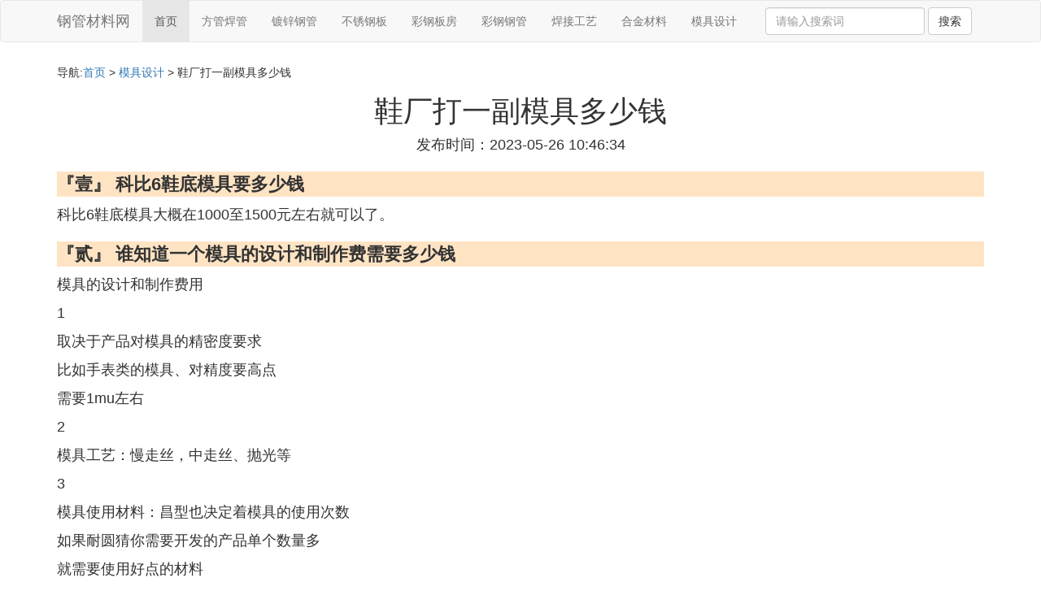

--- FILE ---
content_type: text/html;charset=utf-8
request_url: https://www.czpygy.com/mould_656189
body_size: 6795
content:
<!DOCTYPE html>
<html>
	<head>
		<meta charset="utf-8" />
		<meta name="viewport" content="width=device-width,initial-scale=1,minimum-scale=1,maximum-scale=1,user-scalable=no" />
		<title>鞋厂打一副模具多少钱_一套简单的模具要多少钱_钢管材料网</title>
		<meta name="description" content="本资讯是关于一套简单的模具要多少钱,模具开模要多少钱,模具的费用大概能有多少,开一套这样的模具大概需要多少钱呢相关的内容,由钢管材料网为您收集整理请点击查看详情"/>
		<meta http-equiv="Cache-Control" content="no-siteapp"/>
		<meta http-equiv="Cache-Control" content="no-transform"/>
		<link href="//www.czpygy.com/mould_656189" rel="alternate" hreflang="zh-Hans">
		<link href="//www.czpygy.com/big5/mould_656189" rel="alternate" hreflang="zh-Hant">
		<link rel="stylesheet" type="text/css" href="//www.czpygy.com/gangtiexia/css/bootstrap.min.css"/>
		<link rel="stylesheet" type="text/css" href="//www.czpygy.com/gangtiexia/css/style.css"/>
		<script async src="https://pagead2.googlesyndication.com/pagead/js/adsbygoogle.js?client=ca-pub-5394183416272370" crossorigin="anonymous"></script>
	</head>
	<body>
		
		<nav class="navbar navbar-default" role="navigation">
		<div class="container">
			<div class="navbar-header">
				<button type="button" class="navbar-toggle" data-toggle="collapse" data-target="#open-collapse">
				<span class="sr-only">切换导航</span>
				<span class="icon-bar"></span>
				<span class="icon-bar"></span>
				<span class="icon-bar"></span>
				</button>
				<a class="navbar-brand" href="//www.czpygy.com/">钢管材料网</a>
			</div>
			<div class="collapse navbar-collapse" id="open-collapse">
				<ul class="nav navbar-nav">
					<li class="active"><a href="//www.czpygy.com/">首页</a></li>
					<li><a href="//www.czpygy.com/class_fangguan_1">方管焊管</a></li>
					<li><a href="//www.czpygy.com/class_duxin_1">镀锌钢管</a></li>					
					<li><a href="//www.czpygy.com/class_buxiugang_1">不锈钢板</a></li>					
					<li><a href="//www.czpygy.com/class_gangban_1">彩钢板房</a></li>					
					<li><a href="//www.czpygy.com/class_steel_1">彩钢钢管</a></li>					
					<li><a href="//www.czpygy.com/class_weld_1">焊接工艺</a></li>					
					<li><a href="//www.czpygy.com/class_alloy_1">合金材料</a></li>					
					<li><a href="//www.czpygy.com/class_mould_1">模具设计</a></li>					
				</ul>
				<ul class="nav navbar-nav navbar-right">
					<form class="navbar-form" role="search" action="//www.czpygy.com/search.php" method="post">
						<div class="form-group">
							<input type="text" class="form-control" placeholder="请输入搜索词" name="searchword" id="searchword">
							<button type="submit" class="btn btn-default">搜索</button>
						</div>
				   </form>
				</ul>
			</div>
		</div>
		</nav>
		
		<div class="container">
			<h5>导航:<a href="//www.czpygy.com/">首页</a> > <a href="//www.czpygy.com/class_mould_1">模具设计</a> > 鞋厂打一副模具多少钱 </h5>
			<div class="article_info">
				<span class="article_title"><h1>鞋厂打一副模具多少钱</h1></span>
				<span class="article_time">发布时间：2023-05-26 10:46:34</span>
			</div>
			<div class="article_content">
			    <script src="//www.czpygy.com/js/a11.js"></script>
<p class="subparagraph">『壹』 科比6鞋底模具要多少钱</p>
<p>
科比6鞋底模具大概在1000至1500元左右就可以了。
</p>
<p class="subparagraph">『贰』 谁知道一个模具的设计和制作费需要多少钱</p>


<p>模具的设计和制作费用</p><p>1</p><p>取决于产品对模具的精密度要求</p><p>比如手表类的模具、对精度要高点</p><p>需要1mu左右</p><p>2</p><p>模具工艺：慢走丝，中走丝、抛光等</p><p>3</p><p>模具使用材料：昌型也决定着模具的使用次数</p><p>如果耐圆猜你需要开发的产品单个数量多</p><p>就需要使用好点的材料</p><p>有的模具材料可以达到使用次数300万，有的20万</p><p>以上是腔派决定制作费用的要素</p><p>希望能帮助到你</p>

<p class="subparagraph">『叁』 模具开模要多少钱</p>
<p>
一个模具可以出四个成品活，模具费大概在八千元左右，做成成品要多少一个要看是什麽材质的了。
</p>
<p class="subparagraph">『肆』 NIKE鞋的真假主要是看鞋标吗那做这样的鞋标的模具需要多少钱为什么其他的仿冒厂家不去做同样的鞋标</p>
<p>

你好，，相信很多人在淘宝买过NIKE等知名品牌，但是或者很多人买回来不会分辨NIKE真假。现在网上流传很多NIKE真假分辨方法，其实很多方法都是只从鞋子的品相进行分析（如看皮质,看车线,闻胶水味等等），这些方法在没有正品的对比下，普通买家是很难分辨出真假的，甚至会误导我们把假当真。哈哈，这其实或拍裂这与中国高超的制造业水平有关，有些仿真度高的球鞋（我们行内称“超A”）就算在行内打混多年的朋友不认真看也会中招。淘宝现在很多JS就是利用了这点，现在淘宝上标称正品，真品，原单的最少有80%是用超A仿冒的，大家真衫闭的要加倍小心了。<br /><br />下面介绍的方法是行内达人分辨真假NIKE的主要方法，国内著名的球鞋交易论坛网站都以此方法为鉴定标准，再以其他方法为辅助，可以说有效杀伤率达98%<br /><br />其实NIKE真假分辨的关键不是在外观，而是在鞋标（鞋里面的码数小标）身上，一个鞋标对于一对鞋的真假起到了至关重要的作用,为什么呢?因为印刷一个鞋标是要用到摸具的,如印一个真正的鞋标的模具要花费几十万,甚至上百万的;假鞋的制造商难道会为一对假鞋的鞋标花费几十万,甚至上百万的吗?NIKE每年都要变换鞋标规则的目的就是要让仿鞋商在成本压力下放弃跟进。目前可以这样说，真鞋和仿鞋贺谨的最大差别可以说是在鞋标的规则上。本人也在行内混迹多年，还没看到过一双完全符合鞋标规则的仿鞋。（据说目前专卖里面的员工也要掌握这种方法以做快速分辨了
</p>
<p class="subparagraph">『伍』 开一套这样的模具大概需要多少钱呢</p>
<p>
这个产品一套模具是做不出来的，只看上面的外观，就需要4套模具。底面、内部的零件应该更多。<br />    1.经验计算法<br />    模具价格=材料费+设计费+加工费与利润+增值税+试模费+包装运输费<br />    各项比例通常为:<br />    材料费:材料及标准件占模具总费用的15%-30%;<br />    加工费与利润:30%-50%;<br />    设计费:模具总费用的10%-15%;<br />    试模:大中型模具可控制在3%以内,小型精密模具控制在5%以内;<br />    包装运输费:可按实际计算或按3%计;<br />    增值税:17%<br />    2.材料系数法<br />    根据模具尺寸和材料价格可计算出模具材料费.<br />    模具价格=(6~10)*材料费<br />    锻模,塑料模=6*材料费<br />    压铸模=10*材料费
</p>
<p class="subparagraph">『陆』 模具的费用大概能有多少</p>
<p>
1出4就是 注塑一次注塑出4个产品。<br />生产这样的东西要看你产品设计的是否合理<br />如果合理的话，只是两板模具的结构<br />大概1出4只是在4000元左右。
</p>
<p class="subparagraph">『柒』 开一套鞋底模具多少钱</p>
<p>

模具价格=材料费+设计费+加工费与利润+增值税+试模费+包装运输费 ，或者是：模具价格=(6~10)×材料费。
</p>
<p class="subparagraph">『捌』 制作一套硅胶模具要多少钱</p>
<p>
这种模具一般的需要2000元到3500元之间，不是很贵，因为你开的穴位比较少。
</p>
<p class="subparagraph">『玖』 塑胶模具加工怎么收费的！开模费用大概过少！</p>
<p>
1、用的是PP料，模具一出一；<br />2、大概模具费在3-5万之间；<br />3、估计包含料及加工费3.5元。
</p>
<p class="subparagraph">『拾』 一套简单的模具要多少钱</p>
<p>
你好！<br />     模具的种类制有很多，不同种类的价钱也不尽相同。<br />     我主要做压铸模，最简单的一套模具只有500元。没有抽芯，产品也没有花纹图案，模具较小，前后分模的无异形分型面。<br />     前几天还帮人做了一个压胶条的模具，价钱200元。<br />     还做了一个切割铜线的冲压模，没收钱，太简单，不好意思收。<br />平常加工一套简单点的模具大约1500元左右，这与模具类型，产品形状大小，以及模具的质量要求等有直接的关系。<br />  希望我的回答能对你有所帮助。
</p>

			</div>
			<div class="readall_box" >
				<div class="read_more_mask"></div>
				<a class="read_more_btn" target="_self">阅读全文</a>
			</div>
			
			<h3>与鞋厂打一副模具多少钱相关的资料</h3>
			<div class="row othercity">
				<ul style="list-style: none;">
					
					<li class="col-md-2 col-xs-6"><a href="//www.czpygy.com/mould_842958" title="如何认可供应商的模具资料详情">如何认可供应商的模具</a></li>
					
					<li class="col-md-2 col-xs-6"><a href="//www.czpygy.com/mould_842954" title="重庆哪里有做砖机模具资料详情">重庆哪里有做砖机模具</a></li>
					
					<li class="col-md-2 col-xs-6"><a href="//www.czpygy.com/mould_842953" title="苏州树脂模具哪里有卖资料详情">苏州树脂模具哪里有卖</a></li>
					
					<li class="col-md-2 col-xs-6"><a href="//www.czpygy.com/mould_842940" title="自己如何做工艺品模具资料详情">自己如何做工艺品模具</a></li>
					
					<li class="col-md-2 col-xs-6"><a href="//www.czpygy.com/mould_842939" title="口罩模具哪里能买到资料详情">口罩模具哪里能买到</a></li>
					
					<li class="col-md-2 col-xs-6"><a href="//www.czpygy.com/mould_842924" title="生日蛋糕没有模具怎么弄资料详情">生日蛋糕没有模具怎么弄</a></li>
					
					<li class="col-md-2 col-xs-6"><a href="//www.czpygy.com/mould_842904" title="金属模具什么特点资料详情">金属模具什么特点</a></li>
					
					<li class="col-md-2 col-xs-6"><a href="//www.czpygy.com/mould_842900" title="使模具表面变硬怎么办资料详情">使模具表面变硬怎么办</a></li>
					
					<li class="col-md-2 col-xs-6"><a href="//www.czpygy.com/mould_842891" title="制作刀具量具模具用什么钢资料详情">制作刀具量具模具用什么钢</a></li>
					
					<li class="col-md-2 col-xs-6"><a href="//www.czpygy.com/mould_842884" title="产品设计模具多少钱资料详情">产品设计模具多少钱</a></li>
					
					<li class="col-md-2 col-xs-6"><a href="//www.czpygy.com/mould_842879" title="没有模具怎么做饭团三角形资料详情">没有模具怎么做饭团三角形</a></li>
					
					<li class="col-md-2 col-xs-6"><a href="//www.czpygy.com/mould_842864" title="模具设计的人去哪里了资料详情">模具设计的人去哪里了</a></li>
					
					<li class="col-md-2 col-xs-6"><a href="//www.czpygy.com/mould_842858" title="sld模具钢哪里有卖资料详情">sld模具钢哪里有卖</a></li>
					
					<li class="col-md-2 col-xs-6"><a href="//www.czpygy.com/mould_842847" title="冰淇淋模具如何装资料详情">冰淇淋模具如何装</a></li>
					
					<li class="col-md-2 col-xs-6"><a href="//www.czpygy.com/mould_842829" title="硅胶产品模具费如何计算资料详情">硅胶产品模具费如何计算</a></li>
					
					<li class="col-md-2 col-xs-6"><a href="//www.czpygy.com/mould_842814" title="注塑模具r角如何加工资料详情">注塑模具r角如何加工</a></li>
					
					<li class="col-md-2 col-xs-6"><a href="//www.czpygy.com/mould_842811" title="塑纸怎么贴模具资料详情">塑纸怎么贴模具</a></li>
					
					<li class="col-md-2 col-xs-6"><a href="//www.czpygy.com/mould_842798" title="为什么医院不建议做放疗模具资料详情">为什么医院不建议做放疗模具</a></li>
					
					<li class="col-md-2 col-xs-6"><a href="//www.czpygy.com/mould_842796" title="烘培模具在哪里卖资料详情">烘培模具在哪里卖</a></li>
					
					<li class="col-md-2 col-xs-6"><a href="//www.czpygy.com/mould_842777" title="做管胚模具需要注意什么资料详情">做管胚模具需要注意什么</a></li>
					
					<li class="col-md-2 col-xs-6"><a href="//www.czpygy.com/mould_842772" title="如何在网上开一个模具店资料详情">如何在网上开一个模具店</a></li>
					
					<li class="col-md-2 col-xs-6"><a href="//www.czpygy.com/mould_842756" title="模具什么样的好无毒资料详情">模具什么样的好无毒</a></li>
					
					<li class="col-md-2 col-xs-6"><a href="//www.czpygy.com/mould_842743" title="苏州模具铁回收价格多少钱资料详情">苏州模具铁回收价格多少钱</a></li>
					
					<li class="col-md-2 col-xs-6"><a href="//www.czpygy.com/mould_842728" title="中走丝切割出来的模具长锈怎么办资料详情">中走丝切割出来的模具长锈怎么办</a></li>
					
					<li class="col-md-2 col-xs-6"><a href="//www.czpygy.com/mould_842702" title="上海电子激光模具烧焊机多少钱资料详情">上海电子激光模具烧焊机多少钱</a></li>
					
					<li class="col-md-2 col-xs-6"><a href="//www.czpygy.com/mould_842676" title="模具太大怎么办呀资料详情">模具太大怎么办呀</a></li>
					
					<li class="col-md-2 col-xs-6"><a href="//www.czpygy.com/mould_842675" title="什么是冲压模具空步资料详情">什么是冲压模具空步</a></li>
					
					<li class="col-md-2 col-xs-6"><a href="//www.czpygy.com/mould_842672" title="模具生产配件哪里好资料详情">模具生产配件哪里好</a></li>
					
					<li class="col-md-2 col-xs-6"><a href="//www.czpygy.com/mould_842661" title="模具抽芯怎么取出来资料详情">模具抽芯怎么取出来</a></li>
					
					<li class="col-md-2 col-xs-6"><a href="//www.czpygy.com/mould_842653" title="顺德模具定位块价格多少资料详情">顺德模具定位块价格多少</a></li>
					
					<li class="col-md-2 col-xs-6"><a href="//www.czpygy.com/mould_842650" title="模具热处理加工小件多少钱一件资料详情">模具热处理加工小件多少钱一件</a></li>
					
					<li class="col-md-2 col-xs-6"><a href="//www.czpygy.com/mould_842644" title="模具热流道镀层脱落怎么处理资料详情">模具热流道镀层脱落怎么处理</a></li>
					
					<li class="col-md-2 col-xs-6"><a href="//www.czpygy.com/mould_842641" title="长春哪里有卖饼干模具资料详情">长春哪里有卖饼干模具</a></li>
					
					<li class="col-md-2 col-xs-6"><a href="//www.czpygy.com/mould_842639" title="硅胶模具怎么制作亮面资料详情">硅胶模具怎么制作亮面</a></li>
					
					<li class="col-md-2 col-xs-6"><a href="//www.czpygy.com/mould_842634" title="数控模具编程培训大概要多少钱资料详情">数控模具编程培训大概要多少钱</a></li>
					
					<li class="col-md-2 col-xs-6"><a href="//www.czpygy.com/mould_842628" title="冲压模具侧面的半圆和箭头标识表示什么资料详情">冲压模具侧面的半圆和箭头标识表示什么</a></li>
					
					<li class="col-md-2 col-xs-6"><a href="//www.czpygy.com/mould_842627" title="吴中区学模具设计怎么样资料详情">吴中区学模具设计怎么样</a></li>
					
					<li class="col-md-2 col-xs-6"><a href="//www.czpygy.com/mould_842621" title="模具涂红色是什么意思资料详情">模具涂红色是什么意思</a></li>
					
					<li class="col-md-2 col-xs-6"><a href="//www.czpygy.com/mould_842613" title="eva模具粘料什么原因怎样处理资料详情">eva模具粘料什么原因怎样处理</a></li>
					
					<li class="col-md-2 col-xs-6"><a href="//www.czpygy.com/mould_842586" title="江苏模具批发多少钱资料详情">江苏模具批发多少钱</a></li>
					
					<li class="col-md-2 col-xs-6"><a href="//www.czpygy.com/mould_842584" title="水泥砖机模具铺料不满是什么原因资料详情">水泥砖机模具铺料不满是什么原因</a></li>
					
					<li class="col-md-2 col-xs-6"><a href="//www.czpygy.com/mould_842565" title="注塑模具进胶方式多少种资料详情">注塑模具进胶方式多少种</a></li>
					
				</ul>
			</div>
			
			<div class="hot-articles">
				<div class="info-text">热点内容</div>
				
				<div class="single-item col-md-6 col-sm-12 col-xs-12">
					<span class="archive-title"><a href="//www.czpygy.com/buxiugang_842959">不锈钢锅熏黑了怎么弄</a></span>
					<span class="archive-uptime hidden-sm hidden-xs">发布：2025-10-20 08:58:11</span>
					<span class="archive-view">浏览：571</span>
				</div>
				
				<div class="single-item col-md-6 col-sm-12 col-xs-12">
					<span class="archive-title"><a href="//www.czpygy.com/mould_842958">如何认可供应商的模具</a></span>
					<span class="archive-uptime hidden-sm hidden-xs">发布：2025-10-20 08:52:52</span>
					<span class="archive-view">浏览：494</span>
				</div>
				
				<div class="single-item col-md-6 col-sm-12 col-xs-12">
					<span class="archive-title"><a href="//www.czpygy.com/buxiugang_842957">不锈钢316l耐多少氯离子</a></span>
					<span class="archive-uptime hidden-sm hidden-xs">发布：2025-10-20 08:47:36</span>
					<span class="archive-view">浏览：384</span>
				</div>
				
				<div class="single-item col-md-6 col-sm-12 col-xs-12">
					<span class="archive-title"><a href="//www.czpygy.com/fangguan_842956">高频焊管的原材料是什么</a></span>
					<span class="archive-uptime hidden-sm hidden-xs">发布：2025-10-20 08:36:43</span>
					<span class="archive-view">浏览：588</span>
				</div>
				
				<div class="single-item col-md-6 col-sm-12 col-xs-12">
					<span class="archive-title"><a href="//www.czpygy.com/weld_842955">九米长阳台怎么装防护栏</a></span>
					<span class="archive-uptime hidden-sm hidden-xs">发布：2025-10-20 08:04:11</span>
					<span class="archive-view">浏览：519</span>
				</div>
				
				<div class="single-item col-md-6 col-sm-12 col-xs-12">
					<span class="archive-title"><a href="//www.czpygy.com/mould_842954">重庆哪里有做砖机模具</a></span>
					<span class="archive-uptime hidden-sm hidden-xs">发布：2025-10-20 08:01:16</span>
					<span class="archive-view">浏览：697</span>
				</div>
				
				<div class="single-item col-md-6 col-sm-12 col-xs-12">
					<span class="archive-title"><a href="//www.czpygy.com/mould_842953">苏州树脂模具哪里有卖</a></span>
					<span class="archive-uptime hidden-sm hidden-xs">发布：2025-10-20 08:01:15</span>
					<span class="archive-view">浏览：863</span>
				</div>
				
				<div class="single-item col-md-6 col-sm-12 col-xs-12">
					<span class="archive-title"><a href="//www.czpygy.com/weld_842952">如何加强焊接管控</a></span>
					<span class="archive-uptime hidden-sm hidden-xs">发布：2025-10-20 08:00:24</span>
					<span class="archive-view">浏览：681</span>
				</div>
				
				<div class="single-item col-md-6 col-sm-12 col-xs-12">
					<span class="archive-title"><a href="//www.czpygy.com/buxiugang_842951">不锈钢氮化有什么要求</a></span>
					<span class="archive-uptime hidden-sm hidden-xs">发布：2025-10-20 07:58:47</span>
					<span class="archive-view">浏览：660</span>
				</div>
				
				<div class="single-item col-md-6 col-sm-12 col-xs-12">
					<span class="archive-title"><a href="//www.czpygy.com/weld_842950">撞到高速公路护栏怎么处罚</a></span>
					<span class="archive-uptime hidden-sm hidden-xs">发布：2025-10-20 07:45:19</span>
					<span class="archive-view">浏览：165</span>
				</div>
				
				<div class="single-item col-md-6 col-sm-12 col-xs-12">
					<span class="archive-title"><a href="//www.czpygy.com/alloy_842949">锌铝合金和熟铁哪个贵点</a></span>
					<span class="archive-uptime hidden-sm hidden-xs">发布：2025-10-20 07:39:52</span>
					<span class="archive-view">浏览：639</span>
				</div>
				
				<div class="single-item col-md-6 col-sm-12 col-xs-12">
					<span class="archive-title"><a href="//www.czpygy.com/alloy_842948">铝合金窗扇怎么装上去视频</a></span>
					<span class="archive-uptime hidden-sm hidden-xs">发布：2025-10-20 07:31:13</span>
					<span class="archive-view">浏览：163</span>
				</div>
				
				<div class="single-item col-md-6 col-sm-12 col-xs-12">
					<span class="archive-title"><a href="//www.czpygy.com/gangtie_842947">钢铁是怎样炼成的中保尔夺枪的目的是什么</a></span>
					<span class="archive-uptime hidden-sm hidden-xs">发布：2025-10-20 07:31:09</span>
					<span class="archive-view">浏览：18</span>
				</div>
				
				<div class="single-item col-md-6 col-sm-12 col-xs-12">
					<span class="archive-title"><a href="//www.czpygy.com/alloy_842946">铝合金铁锅破了怎么办</a></span>
					<span class="archive-uptime hidden-sm hidden-xs">发布：2025-10-20 07:29:11</span>
					<span class="archive-view">浏览：460</span>
				</div>
				
				<div class="single-item col-md-6 col-sm-12 col-xs-12">
					<span class="archive-title"><a href="//www.czpygy.com/fangguan_842945">热镀锌方管一米多重</a></span>
					<span class="archive-uptime hidden-sm hidden-xs">发布：2025-10-20 07:25:00</span>
					<span class="archive-view">浏览：978</span>
				</div>
				
				<div class="single-item col-md-6 col-sm-12 col-xs-12">
					<span class="archive-title"><a href="//www.czpygy.com/gangguan_842944">钢管的弯扁厚度是指什么</a></span>
					<span class="archive-uptime hidden-sm hidden-xs">发布：2025-10-20 07:23:37</span>
					<span class="archive-view">浏览：673</span>
				</div>
				
				<div class="single-item col-md-6 col-sm-12 col-xs-12">
					<span class="archive-title"><a href="//www.czpygy.com/gangjin_842943">定额内含什么钢筋连接</a></span>
					<span class="archive-uptime hidden-sm hidden-xs">发布：2025-10-20 07:19:13</span>
					<span class="archive-view">浏览：469</span>
				</div>
				
				<div class="single-item col-md-6 col-sm-12 col-xs-12">
					<span class="archive-title"><a href="//www.czpygy.com/gangguan_842942">围挡的钢管套什么定额</a></span>
					<span class="archive-uptime hidden-sm hidden-xs">发布：2025-10-20 07:00:21</span>
					<span class="archive-view">浏览：576</span>
				</div>
				
				<div class="single-item col-md-6 col-sm-12 col-xs-12">
					<span class="archive-title"><a href="//www.czpygy.com/gangtie_842941">韶关钢铁集团怎么样</a></span>
					<span class="archive-uptime hidden-sm hidden-xs">发布：2025-10-20 06:47:31</span>
					<span class="archive-view">浏览：574</span>
				</div>
				
				<div class="single-item col-md-6 col-sm-12 col-xs-12">
					<span class="archive-title"><a href="//www.czpygy.com/mould_842940">自己如何做工艺品模具</a></span>
					<span class="archive-uptime hidden-sm hidden-xs">发布：2025-10-20 06:37:48</span>
					<span class="archive-view">浏览：548</span>
				</div>
				
			</div>
			
		</div>
		
		<footer class="footer">
			© Arrange www.czpygy.com 2010-2021<br>
			温馨提示：资料来源于互联网，仅供参考
		</footer>
        
		<script src="//www.czpygy.com/gangtiexia/js/jquery-3.4.1.min.js"></script>
		<script src="//www.czpygy.com/gangtiexia/js/bootstrap.min.js"></script>
		<script src="//www.czpygy.com/gangtiexia/js/jquery.lazyload.min.js"></script>
		<script src="//www.czpygy.com/gangtiexia/js/readmore.js"></script>
		<script>
		    $(function(){
		        $("img.lazy").lazyload();
		    })
		</script>
		<script type="text/javascript">
			function copywx() {
				var wxtext = document.querySelector("#wxh");
				wxtext.select();
				document.execCommand("Copy");
				wxtext.blur();
				alert("复制成功~");
			}
		</script>
	<script defer src="https://static.cloudflareinsights.com/beacon.min.js/vcd15cbe7772f49c399c6a5babf22c1241717689176015" integrity="sha512-ZpsOmlRQV6y907TI0dKBHq9Md29nnaEIPlkf84rnaERnq6zvWvPUqr2ft8M1aS28oN72PdrCzSjY4U6VaAw1EQ==" data-cf-beacon='{"version":"2024.11.0","token":"779e5ffe96424eb7ad9f20cee40e0b07","r":1,"server_timing":{"name":{"cfCacheStatus":true,"cfEdge":true,"cfExtPri":true,"cfL4":true,"cfOrigin":true,"cfSpeedBrain":true},"location_startswith":null}}' crossorigin="anonymous"></script>
</body>
</html>

--- FILE ---
content_type: text/html; charset=utf-8
request_url: https://www.google.com/recaptcha/api2/aframe
body_size: 266
content:
<!DOCTYPE HTML><html><head><meta http-equiv="content-type" content="text/html; charset=UTF-8"></head><body><script nonce="bneF7ZWDHNPb-ntlqkQa3Q">/** Anti-fraud and anti-abuse applications only. See google.com/recaptcha */ try{var clients={'sodar':'https://pagead2.googlesyndication.com/pagead/sodar?'};window.addEventListener("message",function(a){try{if(a.source===window.parent){var b=JSON.parse(a.data);var c=clients[b['id']];if(c){var d=document.createElement('img');d.src=c+b['params']+'&rc='+(localStorage.getItem("rc::a")?sessionStorage.getItem("rc::b"):"");window.document.body.appendChild(d);sessionStorage.setItem("rc::e",parseInt(sessionStorage.getItem("rc::e")||0)+1);localStorage.setItem("rc::h",'1768662302369');}}}catch(b){}});window.parent.postMessage("_grecaptcha_ready", "*");}catch(b){}</script></body></html>